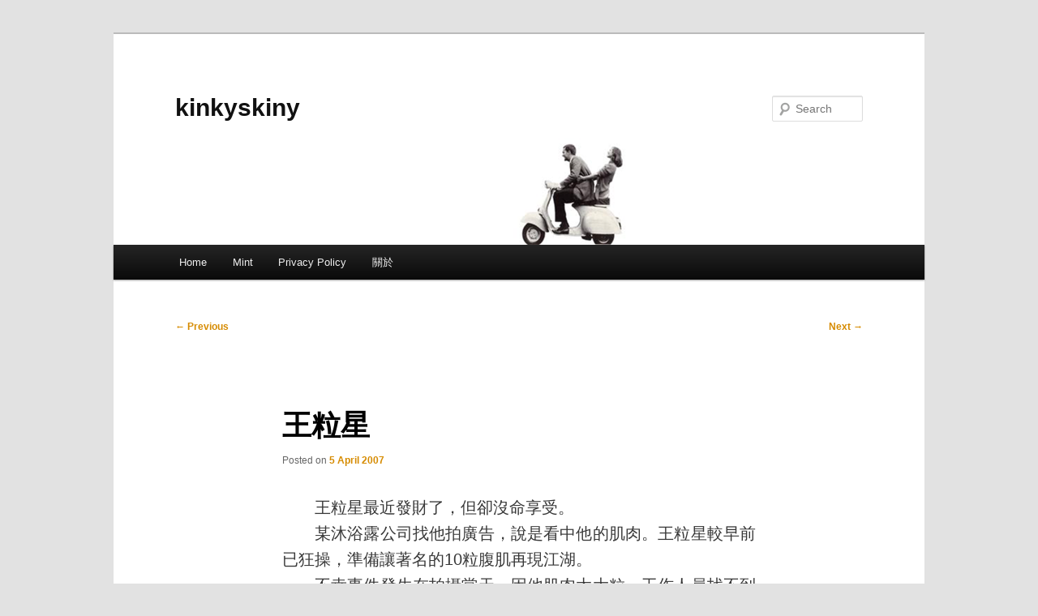

--- FILE ---
content_type: text/html; charset=UTF-8
request_url: https://junkiewonderland.com/article/399
body_size: 11552
content:
<!DOCTYPE html>
<html lang="en-US">
<head>
<meta charset="UTF-8" />
<meta name="viewport" content="width=device-width, initial-scale=1.0" />
<title>
王粒星 | kinkyskiny	</title>
<link rel="profile" href="https://gmpg.org/xfn/11" />
<link rel="stylesheet" type="text/css" media="all" href="https://junkiewonderland.com/wp-content/themes/twentyeleven-child/style.css?ver=20251202" />
<link rel="pingback" href="https://junkiewonderland.com/xmlrpc.php">
<meta name='robots' content='max-image-preview:large' />
<link rel="alternate" type="application/rss+xml" title="kinkyskiny &raquo; Feed" href="https://junkiewonderland.com/feed" />
<link rel="alternate" type="application/rss+xml" title="kinkyskiny &raquo; Comments Feed" href="https://junkiewonderland.com/comments/feed" />
<link rel="alternate" type="application/rss+xml" title="kinkyskiny &raquo; 王粒星 Comments Feed" href="https://junkiewonderland.com/article/399/feed" />
<script type="text/javascript">
/* <![CDATA[ */
window._wpemojiSettings = {"baseUrl":"https:\/\/s.w.org\/images\/core\/emoji\/15.0.3\/72x72\/","ext":".png","svgUrl":"https:\/\/s.w.org\/images\/core\/emoji\/15.0.3\/svg\/","svgExt":".svg","source":{"wpemoji":"https:\/\/junkiewonderland.com\/wp-includes\/js\/wp-emoji.js?ver=6.5.7","twemoji":"https:\/\/junkiewonderland.com\/wp-includes\/js\/twemoji.js?ver=6.5.7"}};
/**
 * @output wp-includes/js/wp-emoji-loader.js
 */

/**
 * Emoji Settings as exported in PHP via _print_emoji_detection_script().
 * @typedef WPEmojiSettings
 * @type {object}
 * @property {?object} source
 * @property {?string} source.concatemoji
 * @property {?string} source.twemoji
 * @property {?string} source.wpemoji
 * @property {?boolean} DOMReady
 * @property {?Function} readyCallback
 */

/**
 * Support tests.
 * @typedef SupportTests
 * @type {object}
 * @property {?boolean} flag
 * @property {?boolean} emoji
 */

/**
 * IIFE to detect emoji support and load Twemoji if needed.
 *
 * @param {Window} window
 * @param {Document} document
 * @param {WPEmojiSettings} settings
 */
( function wpEmojiLoader( window, document, settings ) {
	if ( typeof Promise === 'undefined' ) {
		return;
	}

	var sessionStorageKey = 'wpEmojiSettingsSupports';
	var tests = [ 'flag', 'emoji' ];

	/**
	 * Checks whether the browser supports offloading to a Worker.
	 *
	 * @since 6.3.0
	 *
	 * @private
	 *
	 * @returns {boolean}
	 */
	function supportsWorkerOffloading() {
		return (
			typeof Worker !== 'undefined' &&
			typeof OffscreenCanvas !== 'undefined' &&
			typeof URL !== 'undefined' &&
			URL.createObjectURL &&
			typeof Blob !== 'undefined'
		);
	}

	/**
	 * @typedef SessionSupportTests
	 * @type {object}
	 * @property {number} timestamp
	 * @property {SupportTests} supportTests
	 */

	/**
	 * Get support tests from session.
	 *
	 * @since 6.3.0
	 *
	 * @private
	 *
	 * @returns {?SupportTests} Support tests, or null if not set or older than 1 week.
	 */
	function getSessionSupportTests() {
		try {
			/** @type {SessionSupportTests} */
			var item = JSON.parse(
				sessionStorage.getItem( sessionStorageKey )
			);
			if (
				typeof item === 'object' &&
				typeof item.timestamp === 'number' &&
				new Date().valueOf() < item.timestamp + 604800 && // Note: Number is a week in seconds.
				typeof item.supportTests === 'object'
			) {
				return item.supportTests;
			}
		} catch ( e ) {}
		return null;
	}

	/**
	 * Persist the supports in session storage.
	 *
	 * @since 6.3.0
	 *
	 * @private
	 *
	 * @param {SupportTests} supportTests Support tests.
	 */
	function setSessionSupportTests( supportTests ) {
		try {
			/** @type {SessionSupportTests} */
			var item = {
				supportTests: supportTests,
				timestamp: new Date().valueOf()
			};

			sessionStorage.setItem(
				sessionStorageKey,
				JSON.stringify( item )
			);
		} catch ( e ) {}
	}

	/**
	 * Checks if two sets of Emoji characters render the same visually.
	 *
	 * This function may be serialized to run in a Worker. Therefore, it cannot refer to variables from the containing
	 * scope. Everything must be passed by parameters.
	 *
	 * @since 4.9.0
	 *
	 * @private
	 *
	 * @param {CanvasRenderingContext2D} context 2D Context.
	 * @param {string} set1 Set of Emoji to test.
	 * @param {string} set2 Set of Emoji to test.
	 *
	 * @return {boolean} True if the two sets render the same.
	 */
	function emojiSetsRenderIdentically( context, set1, set2 ) {
		// Cleanup from previous test.
		context.clearRect( 0, 0, context.canvas.width, context.canvas.height );
		context.fillText( set1, 0, 0 );
		var rendered1 = new Uint32Array(
			context.getImageData(
				0,
				0,
				context.canvas.width,
				context.canvas.height
			).data
		);

		// Cleanup from previous test.
		context.clearRect( 0, 0, context.canvas.width, context.canvas.height );
		context.fillText( set2, 0, 0 );
		var rendered2 = new Uint32Array(
			context.getImageData(
				0,
				0,
				context.canvas.width,
				context.canvas.height
			).data
		);

		return rendered1.every( function ( rendered2Data, index ) {
			return rendered2Data === rendered2[ index ];
		} );
	}

	/**
	 * Determines if the browser properly renders Emoji that Twemoji can supplement.
	 *
	 * This function may be serialized to run in a Worker. Therefore, it cannot refer to variables from the containing
	 * scope. Everything must be passed by parameters.
	 *
	 * @since 4.2.0
	 *
	 * @private
	 *
	 * @param {CanvasRenderingContext2D} context 2D Context.
	 * @param {string} type Whether to test for support of "flag" or "emoji".
	 * @param {Function} emojiSetsRenderIdentically Reference to emojiSetsRenderIdentically function, needed due to minification.
	 *
	 * @return {boolean} True if the browser can render emoji, false if it cannot.
	 */
	function browserSupportsEmoji( context, type, emojiSetsRenderIdentically ) {
		var isIdentical;

		switch ( type ) {
			case 'flag':
				/*
				 * Test for Transgender flag compatibility. Added in Unicode 13.
				 *
				 * To test for support, we try to render it, and compare the rendering to how it would look if
				 * the browser doesn't render it correctly (white flag emoji + transgender symbol).
				 */
				isIdentical = emojiSetsRenderIdentically(
					context,
					'\uD83C\uDFF3\uFE0F\u200D\u26A7\uFE0F', // as a zero-width joiner sequence
					'\uD83C\uDFF3\uFE0F\u200B\u26A7\uFE0F' // separated by a zero-width space
				);

				if ( isIdentical ) {
					return false;
				}

				/*
				 * Test for UN flag compatibility. This is the least supported of the letter locale flags,
				 * so gives us an easy test for full support.
				 *
				 * To test for support, we try to render it, and compare the rendering to how it would look if
				 * the browser doesn't render it correctly ([U] + [N]).
				 */
				isIdentical = emojiSetsRenderIdentically(
					context,
					'\uD83C\uDDFA\uD83C\uDDF3', // as the sequence of two code points
					'\uD83C\uDDFA\u200B\uD83C\uDDF3' // as the two code points separated by a zero-width space
				);

				if ( isIdentical ) {
					return false;
				}

				/*
				 * Test for English flag compatibility. England is a country in the United Kingdom, it
				 * does not have a two letter locale code but rather a five letter sub-division code.
				 *
				 * To test for support, we try to render it, and compare the rendering to how it would look if
				 * the browser doesn't render it correctly (black flag emoji + [G] + [B] + [E] + [N] + [G]).
				 */
				isIdentical = emojiSetsRenderIdentically(
					context,
					// as the flag sequence
					'\uD83C\uDFF4\uDB40\uDC67\uDB40\uDC62\uDB40\uDC65\uDB40\uDC6E\uDB40\uDC67\uDB40\uDC7F',
					// with each code point separated by a zero-width space
					'\uD83C\uDFF4\u200B\uDB40\uDC67\u200B\uDB40\uDC62\u200B\uDB40\uDC65\u200B\uDB40\uDC6E\u200B\uDB40\uDC67\u200B\uDB40\uDC7F'
				);

				return ! isIdentical;
			case 'emoji':
				/*
				 * Four and twenty blackbirds baked in a pie.
				 *
				 * To test for Emoji 15.0 support, try to render a new emoji: Blackbird.
				 *
				 * The Blackbird is a ZWJ sequence combining 🐦 Bird and ⬛ large black square.,
				 *
				 * 0x1F426 (\uD83D\uDC26) == Bird
				 * 0x200D == Zero-Width Joiner (ZWJ) that links the code points for the new emoji or
				 * 0x200B == Zero-Width Space (ZWS) that is rendered for clients not supporting the new emoji.
				 * 0x2B1B == Large Black Square
				 *
				 * When updating this test for future Emoji releases, ensure that individual emoji that make up the
				 * sequence come from older emoji standards.
				 */
				isIdentical = emojiSetsRenderIdentically(
					context,
					'\uD83D\uDC26\u200D\u2B1B', // as the zero-width joiner sequence
					'\uD83D\uDC26\u200B\u2B1B' // separated by a zero-width space
				);

				return ! isIdentical;
		}

		return false;
	}

	/**
	 * Checks emoji support tests.
	 *
	 * This function may be serialized to run in a Worker. Therefore, it cannot refer to variables from the containing
	 * scope. Everything must be passed by parameters.
	 *
	 * @since 6.3.0
	 *
	 * @private
	 *
	 * @param {string[]} tests Tests.
	 * @param {Function} browserSupportsEmoji Reference to browserSupportsEmoji function, needed due to minification.
	 * @param {Function} emojiSetsRenderIdentically Reference to emojiSetsRenderIdentically function, needed due to minification.
	 *
	 * @return {SupportTests} Support tests.
	 */
	function testEmojiSupports( tests, browserSupportsEmoji, emojiSetsRenderIdentically ) {
		var canvas;
		if (
			typeof WorkerGlobalScope !== 'undefined' &&
			self instanceof WorkerGlobalScope
		) {
			canvas = new OffscreenCanvas( 300, 150 ); // Dimensions are default for HTMLCanvasElement.
		} else {
			canvas = document.createElement( 'canvas' );
		}

		var context = canvas.getContext( '2d', { willReadFrequently: true } );

		/*
		 * Chrome on OS X added native emoji rendering in M41. Unfortunately,
		 * it doesn't work when the font is bolder than 500 weight. So, we
		 * check for bold rendering support to avoid invisible emoji in Chrome.
		 */
		context.textBaseline = 'top';
		context.font = '600 32px Arial';

		var supports = {};
		tests.forEach( function ( test ) {
			supports[ test ] = browserSupportsEmoji( context, test, emojiSetsRenderIdentically );
		} );
		return supports;
	}

	/**
	 * Adds a script to the head of the document.
	 *
	 * @ignore
	 *
	 * @since 4.2.0
	 *
	 * @param {string} src The url where the script is located.
	 *
	 * @return {void}
	 */
	function addScript( src ) {
		var script = document.createElement( 'script' );
		script.src = src;
		script.defer = true;
		document.head.appendChild( script );
	}

	settings.supports = {
		everything: true,
		everythingExceptFlag: true
	};

	// Create a promise for DOMContentLoaded since the worker logic may finish after the event has fired.
	var domReadyPromise = new Promise( function ( resolve ) {
		document.addEventListener( 'DOMContentLoaded', resolve, {
			once: true
		} );
	} );

	// Obtain the emoji support from the browser, asynchronously when possible.
	new Promise( function ( resolve ) {
		var supportTests = getSessionSupportTests();
		if ( supportTests ) {
			resolve( supportTests );
			return;
		}

		if ( supportsWorkerOffloading() ) {
			try {
				// Note that the functions are being passed as arguments due to minification.
				var workerScript =
					'postMessage(' +
					testEmojiSupports.toString() +
					'(' +
					[
						JSON.stringify( tests ),
						browserSupportsEmoji.toString(),
						emojiSetsRenderIdentically.toString()
					].join( ',' ) +
					'));';
				var blob = new Blob( [ workerScript ], {
					type: 'text/javascript'
				} );
				var worker = new Worker( URL.createObjectURL( blob ), { name: 'wpTestEmojiSupports' } );
				worker.onmessage = function ( event ) {
					supportTests = event.data;
					setSessionSupportTests( supportTests );
					worker.terminate();
					resolve( supportTests );
				};
				return;
			} catch ( e ) {}
		}

		supportTests = testEmojiSupports( tests, browserSupportsEmoji, emojiSetsRenderIdentically );
		setSessionSupportTests( supportTests );
		resolve( supportTests );
	} )
		// Once the browser emoji support has been obtained from the session, finalize the settings.
		.then( function ( supportTests ) {
			/*
			 * Tests the browser support for flag emojis and other emojis, and adjusts the
			 * support settings accordingly.
			 */
			for ( var test in supportTests ) {
				settings.supports[ test ] = supportTests[ test ];

				settings.supports.everything =
					settings.supports.everything && settings.supports[ test ];

				if ( 'flag' !== test ) {
					settings.supports.everythingExceptFlag =
						settings.supports.everythingExceptFlag &&
						settings.supports[ test ];
				}
			}

			settings.supports.everythingExceptFlag =
				settings.supports.everythingExceptFlag &&
				! settings.supports.flag;

			// Sets DOMReady to false and assigns a ready function to settings.
			settings.DOMReady = false;
			settings.readyCallback = function () {
				settings.DOMReady = true;
			};
		} )
		.then( function () {
			return domReadyPromise;
		} )
		.then( function () {
			// When the browser can not render everything we need to load a polyfill.
			if ( ! settings.supports.everything ) {
				settings.readyCallback();

				var src = settings.source || {};

				if ( src.concatemoji ) {
					addScript( src.concatemoji );
				} else if ( src.wpemoji && src.twemoji ) {
					addScript( src.twemoji );
					addScript( src.wpemoji );
				}
			}
		} );
} )( window, document, window._wpemojiSettings );

/* ]]> */
</script>
<style id='wp-emoji-styles-inline-css' type='text/css'>

	img.wp-smiley, img.emoji {
		display: inline !important;
		border: none !important;
		box-shadow: none !important;
		height: 1em !important;
		width: 1em !important;
		margin: 0 0.07em !important;
		vertical-align: -0.1em !important;
		background: none !important;
		padding: 0 !important;
	}
</style>
<link rel='stylesheet' id='wp-block-library-css' href='https://junkiewonderland.com/wp-includes/css/dist/block-library/style.css?ver=6.5.7' type='text/css' media='all' />
<style id='wp-block-library-theme-inline-css' type='text/css'>
.wp-block-audio figcaption{
  color:#555;
  font-size:13px;
  text-align:center;
}
.is-dark-theme .wp-block-audio figcaption{
  color:#ffffffa6;
}

.wp-block-audio{
  margin:0 0 1em;
}

.wp-block-code{
  border:1px solid #ccc;
  border-radius:4px;
  font-family:Menlo,Consolas,monaco,monospace;
  padding:.8em 1em;
}

.wp-block-embed figcaption{
  color:#555;
  font-size:13px;
  text-align:center;
}
.is-dark-theme .wp-block-embed figcaption{
  color:#ffffffa6;
}

.wp-block-embed{
  margin:0 0 1em;
}

.blocks-gallery-caption{
  color:#555;
  font-size:13px;
  text-align:center;
}
.is-dark-theme .blocks-gallery-caption{
  color:#ffffffa6;
}

.wp-block-image figcaption{
  color:#555;
  font-size:13px;
  text-align:center;
}
.is-dark-theme .wp-block-image figcaption{
  color:#ffffffa6;
}

.wp-block-image{
  margin:0 0 1em;
}

.wp-block-pullquote{
  border-bottom:4px solid;
  border-top:4px solid;
  color:currentColor;
  margin-bottom:1.75em;
}
.wp-block-pullquote cite,.wp-block-pullquote footer,.wp-block-pullquote__citation{
  color:currentColor;
  font-size:.8125em;
  font-style:normal;
  text-transform:uppercase;
}

.wp-block-quote{
  border-left:.25em solid;
  margin:0 0 1.75em;
  padding-left:1em;
}
.wp-block-quote cite,.wp-block-quote footer{
  color:currentColor;
  font-size:.8125em;
  font-style:normal;
  position:relative;
}
.wp-block-quote.has-text-align-right{
  border-left:none;
  border-right:.25em solid;
  padding-left:0;
  padding-right:1em;
}
.wp-block-quote.has-text-align-center{
  border:none;
  padding-left:0;
}
.wp-block-quote.is-large,.wp-block-quote.is-style-large,.wp-block-quote.is-style-plain{
  border:none;
}

.wp-block-search .wp-block-search__label{
  font-weight:700;
}

.wp-block-search__button{
  border:1px solid #ccc;
  padding:.375em .625em;
}

:where(.wp-block-group.has-background){
  padding:1.25em 2.375em;
}

.wp-block-separator.has-css-opacity{
  opacity:.4;
}

.wp-block-separator{
  border:none;
  border-bottom:2px solid;
  margin-left:auto;
  margin-right:auto;
}
.wp-block-separator.has-alpha-channel-opacity{
  opacity:1;
}
.wp-block-separator:not(.is-style-wide):not(.is-style-dots){
  width:100px;
}
.wp-block-separator.has-background:not(.is-style-dots){
  border-bottom:none;
  height:1px;
}
.wp-block-separator.has-background:not(.is-style-wide):not(.is-style-dots){
  height:2px;
}

.wp-block-table{
  margin:0 0 1em;
}
.wp-block-table td,.wp-block-table th{
  word-break:normal;
}
.wp-block-table figcaption{
  color:#555;
  font-size:13px;
  text-align:center;
}
.is-dark-theme .wp-block-table figcaption{
  color:#ffffffa6;
}

.wp-block-video figcaption{
  color:#555;
  font-size:13px;
  text-align:center;
}
.is-dark-theme .wp-block-video figcaption{
  color:#ffffffa6;
}

.wp-block-video{
  margin:0 0 1em;
}

.wp-block-template-part.has-background{
  margin-bottom:0;
  margin-top:0;
  padding:1.25em 2.375em;
}
</style>
<style id='classic-theme-styles-inline-css' type='text/css'>
/**
 * These rules are needed for backwards compatibility.
 * They should match the button element rules in the base theme.json file.
 */
.wp-block-button__link {
	color: #ffffff;
	background-color: #32373c;
	border-radius: 9999px; /* 100% causes an oval, but any explicit but really high value retains the pill shape. */

	/* This needs a low specificity so it won't override the rules from the button element if defined in theme.json. */
	box-shadow: none;
	text-decoration: none;

	/* The extra 2px are added to size solids the same as the outline versions.*/
	padding: calc(0.667em + 2px) calc(1.333em + 2px);

	font-size: 1.125em;
}

.wp-block-file__button {
	background: #32373c;
	color: #ffffff;
	text-decoration: none;
}

</style>
<style id='global-styles-inline-css' type='text/css'>
body{--wp--preset--color--black: #000;--wp--preset--color--cyan-bluish-gray: #abb8c3;--wp--preset--color--white: #fff;--wp--preset--color--pale-pink: #f78da7;--wp--preset--color--vivid-red: #cf2e2e;--wp--preset--color--luminous-vivid-orange: #ff6900;--wp--preset--color--luminous-vivid-amber: #fcb900;--wp--preset--color--light-green-cyan: #7bdcb5;--wp--preset--color--vivid-green-cyan: #00d084;--wp--preset--color--pale-cyan-blue: #8ed1fc;--wp--preset--color--vivid-cyan-blue: #0693e3;--wp--preset--color--vivid-purple: #9b51e0;--wp--preset--color--blue: #1982d1;--wp--preset--color--dark-gray: #373737;--wp--preset--color--medium-gray: #666;--wp--preset--color--light-gray: #e2e2e2;--wp--preset--gradient--vivid-cyan-blue-to-vivid-purple: linear-gradient(135deg,rgba(6,147,227,1) 0%,rgb(155,81,224) 100%);--wp--preset--gradient--light-green-cyan-to-vivid-green-cyan: linear-gradient(135deg,rgb(122,220,180) 0%,rgb(0,208,130) 100%);--wp--preset--gradient--luminous-vivid-amber-to-luminous-vivid-orange: linear-gradient(135deg,rgba(252,185,0,1) 0%,rgba(255,105,0,1) 100%);--wp--preset--gradient--luminous-vivid-orange-to-vivid-red: linear-gradient(135deg,rgba(255,105,0,1) 0%,rgb(207,46,46) 100%);--wp--preset--gradient--very-light-gray-to-cyan-bluish-gray: linear-gradient(135deg,rgb(238,238,238) 0%,rgb(169,184,195) 100%);--wp--preset--gradient--cool-to-warm-spectrum: linear-gradient(135deg,rgb(74,234,220) 0%,rgb(151,120,209) 20%,rgb(207,42,186) 40%,rgb(238,44,130) 60%,rgb(251,105,98) 80%,rgb(254,248,76) 100%);--wp--preset--gradient--blush-light-purple: linear-gradient(135deg,rgb(255,206,236) 0%,rgb(152,150,240) 100%);--wp--preset--gradient--blush-bordeaux: linear-gradient(135deg,rgb(254,205,165) 0%,rgb(254,45,45) 50%,rgb(107,0,62) 100%);--wp--preset--gradient--luminous-dusk: linear-gradient(135deg,rgb(255,203,112) 0%,rgb(199,81,192) 50%,rgb(65,88,208) 100%);--wp--preset--gradient--pale-ocean: linear-gradient(135deg,rgb(255,245,203) 0%,rgb(182,227,212) 50%,rgb(51,167,181) 100%);--wp--preset--gradient--electric-grass: linear-gradient(135deg,rgb(202,248,128) 0%,rgb(113,206,126) 100%);--wp--preset--gradient--midnight: linear-gradient(135deg,rgb(2,3,129) 0%,rgb(40,116,252) 100%);--wp--preset--font-size--small: 13px;--wp--preset--font-size--medium: 20px;--wp--preset--font-size--large: 36px;--wp--preset--font-size--x-large: 42px;--wp--preset--spacing--20: 0.44rem;--wp--preset--spacing--30: 0.67rem;--wp--preset--spacing--40: 1rem;--wp--preset--spacing--50: 1.5rem;--wp--preset--spacing--60: 2.25rem;--wp--preset--spacing--70: 3.38rem;--wp--preset--spacing--80: 5.06rem;--wp--preset--shadow--natural: 6px 6px 9px rgba(0, 0, 0, 0.2);--wp--preset--shadow--deep: 12px 12px 50px rgba(0, 0, 0, 0.4);--wp--preset--shadow--sharp: 6px 6px 0px rgba(0, 0, 0, 0.2);--wp--preset--shadow--outlined: 6px 6px 0px -3px rgba(255, 255, 255, 1), 6px 6px rgba(0, 0, 0, 1);--wp--preset--shadow--crisp: 6px 6px 0px rgba(0, 0, 0, 1);}:where(.is-layout-flex){gap: 0.5em;}:where(.is-layout-grid){gap: 0.5em;}body .is-layout-flex{display: flex;}body .is-layout-flex{flex-wrap: wrap;align-items: center;}body .is-layout-flex > *{margin: 0;}body .is-layout-grid{display: grid;}body .is-layout-grid > *{margin: 0;}:where(.wp-block-columns.is-layout-flex){gap: 2em;}:where(.wp-block-columns.is-layout-grid){gap: 2em;}:where(.wp-block-post-template.is-layout-flex){gap: 1.25em;}:where(.wp-block-post-template.is-layout-grid){gap: 1.25em;}.has-black-color{color: var(--wp--preset--color--black) !important;}.has-cyan-bluish-gray-color{color: var(--wp--preset--color--cyan-bluish-gray) !important;}.has-white-color{color: var(--wp--preset--color--white) !important;}.has-pale-pink-color{color: var(--wp--preset--color--pale-pink) !important;}.has-vivid-red-color{color: var(--wp--preset--color--vivid-red) !important;}.has-luminous-vivid-orange-color{color: var(--wp--preset--color--luminous-vivid-orange) !important;}.has-luminous-vivid-amber-color{color: var(--wp--preset--color--luminous-vivid-amber) !important;}.has-light-green-cyan-color{color: var(--wp--preset--color--light-green-cyan) !important;}.has-vivid-green-cyan-color{color: var(--wp--preset--color--vivid-green-cyan) !important;}.has-pale-cyan-blue-color{color: var(--wp--preset--color--pale-cyan-blue) !important;}.has-vivid-cyan-blue-color{color: var(--wp--preset--color--vivid-cyan-blue) !important;}.has-vivid-purple-color{color: var(--wp--preset--color--vivid-purple) !important;}.has-black-background-color{background-color: var(--wp--preset--color--black) !important;}.has-cyan-bluish-gray-background-color{background-color: var(--wp--preset--color--cyan-bluish-gray) !important;}.has-white-background-color{background-color: var(--wp--preset--color--white) !important;}.has-pale-pink-background-color{background-color: var(--wp--preset--color--pale-pink) !important;}.has-vivid-red-background-color{background-color: var(--wp--preset--color--vivid-red) !important;}.has-luminous-vivid-orange-background-color{background-color: var(--wp--preset--color--luminous-vivid-orange) !important;}.has-luminous-vivid-amber-background-color{background-color: var(--wp--preset--color--luminous-vivid-amber) !important;}.has-light-green-cyan-background-color{background-color: var(--wp--preset--color--light-green-cyan) !important;}.has-vivid-green-cyan-background-color{background-color: var(--wp--preset--color--vivid-green-cyan) !important;}.has-pale-cyan-blue-background-color{background-color: var(--wp--preset--color--pale-cyan-blue) !important;}.has-vivid-cyan-blue-background-color{background-color: var(--wp--preset--color--vivid-cyan-blue) !important;}.has-vivid-purple-background-color{background-color: var(--wp--preset--color--vivid-purple) !important;}.has-black-border-color{border-color: var(--wp--preset--color--black) !important;}.has-cyan-bluish-gray-border-color{border-color: var(--wp--preset--color--cyan-bluish-gray) !important;}.has-white-border-color{border-color: var(--wp--preset--color--white) !important;}.has-pale-pink-border-color{border-color: var(--wp--preset--color--pale-pink) !important;}.has-vivid-red-border-color{border-color: var(--wp--preset--color--vivid-red) !important;}.has-luminous-vivid-orange-border-color{border-color: var(--wp--preset--color--luminous-vivid-orange) !important;}.has-luminous-vivid-amber-border-color{border-color: var(--wp--preset--color--luminous-vivid-amber) !important;}.has-light-green-cyan-border-color{border-color: var(--wp--preset--color--light-green-cyan) !important;}.has-vivid-green-cyan-border-color{border-color: var(--wp--preset--color--vivid-green-cyan) !important;}.has-pale-cyan-blue-border-color{border-color: var(--wp--preset--color--pale-cyan-blue) !important;}.has-vivid-cyan-blue-border-color{border-color: var(--wp--preset--color--vivid-cyan-blue) !important;}.has-vivid-purple-border-color{border-color: var(--wp--preset--color--vivid-purple) !important;}.has-vivid-cyan-blue-to-vivid-purple-gradient-background{background: var(--wp--preset--gradient--vivid-cyan-blue-to-vivid-purple) !important;}.has-light-green-cyan-to-vivid-green-cyan-gradient-background{background: var(--wp--preset--gradient--light-green-cyan-to-vivid-green-cyan) !important;}.has-luminous-vivid-amber-to-luminous-vivid-orange-gradient-background{background: var(--wp--preset--gradient--luminous-vivid-amber-to-luminous-vivid-orange) !important;}.has-luminous-vivid-orange-to-vivid-red-gradient-background{background: var(--wp--preset--gradient--luminous-vivid-orange-to-vivid-red) !important;}.has-very-light-gray-to-cyan-bluish-gray-gradient-background{background: var(--wp--preset--gradient--very-light-gray-to-cyan-bluish-gray) !important;}.has-cool-to-warm-spectrum-gradient-background{background: var(--wp--preset--gradient--cool-to-warm-spectrum) !important;}.has-blush-light-purple-gradient-background{background: var(--wp--preset--gradient--blush-light-purple) !important;}.has-blush-bordeaux-gradient-background{background: var(--wp--preset--gradient--blush-bordeaux) !important;}.has-luminous-dusk-gradient-background{background: var(--wp--preset--gradient--luminous-dusk) !important;}.has-pale-ocean-gradient-background{background: var(--wp--preset--gradient--pale-ocean) !important;}.has-electric-grass-gradient-background{background: var(--wp--preset--gradient--electric-grass) !important;}.has-midnight-gradient-background{background: var(--wp--preset--gradient--midnight) !important;}.has-small-font-size{font-size: var(--wp--preset--font-size--small) !important;}.has-medium-font-size{font-size: var(--wp--preset--font-size--medium) !important;}.has-large-font-size{font-size: var(--wp--preset--font-size--large) !important;}.has-x-large-font-size{font-size: var(--wp--preset--font-size--x-large) !important;}
.wp-block-navigation a:where(:not(.wp-element-button)){color: inherit;}
:where(.wp-block-post-template.is-layout-flex){gap: 1.25em;}:where(.wp-block-post-template.is-layout-grid){gap: 1.25em;}
:where(.wp-block-columns.is-layout-flex){gap: 2em;}:where(.wp-block-columns.is-layout-grid){gap: 2em;}
.wp-block-pullquote{font-size: 1.5em;line-height: 1.6;}
</style>
<link rel='stylesheet' id='parent-css-css' href='https://junkiewonderland.com/wp-content/themes/twentyeleven/style.css?ver=6.5.7' type='text/css' media='all' />
<link rel='stylesheet' id='child-css-css' href='https://junkiewonderland.com/wp-content/themes/twentyeleven-child/style.css?ver=6.5.7' type='text/css' media='all' />
<link rel='stylesheet' id='twentyeleven-block-style-css' href='https://junkiewonderland.com/wp-content/themes/twentyeleven/blocks.css?ver=20240703' type='text/css' media='all' />
<script type="text/javascript" src="https://junkiewonderland.com/wp-includes/js/jquery/jquery.js?ver=3.7.1" id="jquery-core-js"></script>
<script type="text/javascript" src="https://junkiewonderland.com/wp-includes/js/jquery/jquery-migrate.js?ver=3.4.1" id="jquery-migrate-js"></script>
<link rel="https://api.w.org/" href="https://junkiewonderland.com/wp-json/" /><link rel="alternate" type="application/json" href="https://junkiewonderland.com/wp-json/wp/v2/posts/399" /><link rel="EditURI" type="application/rsd+xml" title="RSD" href="https://junkiewonderland.com/xmlrpc.php?rsd" />
<meta name="generator" content="WordPress 6.5.7" />
<link rel="canonical" href="https://junkiewonderland.com/article/399" />
<link rel='shortlink' href='https://junkiewonderland.com/?p=399' />
<link rel="alternate" type="application/json+oembed" href="https://junkiewonderland.com/wp-json/oembed/1.0/embed?url=https%3A%2F%2Fjunkiewonderland.com%2Farticle%2F399" />
<link rel="alternate" type="text/xml+oembed" href="https://junkiewonderland.com/wp-json/oembed/1.0/embed?url=https%3A%2F%2Fjunkiewonderland.com%2Farticle%2F399&#038;format=xml" />
	<style>
		/* Link color */
		a,
		#site-title a:focus,
		#site-title a:hover,
		#site-title a:active,
		.entry-title a:hover,
		.entry-title a:focus,
		.entry-title a:active,
		.widget_twentyeleven_ephemera .comments-link a:hover,
		section.recent-posts .other-recent-posts a[rel="bookmark"]:hover,
		section.recent-posts .other-recent-posts .comments-link a:hover,
		.format-image footer.entry-meta a:hover,
		#site-generator a:hover {
			color: #d68b00;
		}
		section.recent-posts .other-recent-posts .comments-link a:hover {
			border-color: #d68b00;
		}
		article.feature-image.small .entry-summary p a:hover,
		.entry-header .comments-link a:hover,
		.entry-header .comments-link a:focus,
		.entry-header .comments-link a:active,
		.feature-slider a.active {
			background-color: #d68b00;
		}
	</style>
	<link rel="icon" href="https://junkiewonderland.com/wp-content/uploads/2016/02/cropped-junkiewonderland_site_icon-32x32.png" sizes="32x32" />
<link rel="icon" href="https://junkiewonderland.com/wp-content/uploads/2016/02/cropped-junkiewonderland_site_icon-192x192.png" sizes="192x192" />
<link rel="apple-touch-icon" href="https://junkiewonderland.com/wp-content/uploads/2016/02/cropped-junkiewonderland_site_icon-180x180.png" />
<meta name="msapplication-TileImage" content="https://junkiewonderland.com/wp-content/uploads/2016/02/cropped-junkiewonderland_site_icon-270x270.png" />
		<style type="text/css" id="wp-custom-css">
			:root {
    --font-default: clamp(18px, 1.8vw, 20px);
    --font-s: 0.87rem;
    --font-l: 1.4rem;
    --font-line-height: 1.24;
    --font-line-height-body: 1.64;
    --font-accent-weight: 700;

    --spacing-s: 0.2rem;
    --spacing-m: 1rem;
    --spacing-l: 2rem;
    --spacing-xl: 4rem;
    --spacing-max-width: 35rem;
}

body {
  -moz-osx-font-smoothing: grayscale;
  -webkit-font-smoothing: antialiased;
  font-size: 18px;
  font-size: var(--font-default);
  line-height: var(--font-line-height-body);
  font-feature-settings: "kern", "liga";
  margin: 0 auto;
  max-width: 1400px;
}

.entry-content {
	margin-bottom: 1.625em;
}
.entry-content p {
  margin: 0;
  text-indent: 2em;
  text-align: justify;	
}

.entry-content .wp-block-separator {
  background-color: #fff;
	border: 0 none;
}		</style>
		</head>

<body class="post-template-default single single-post postid-399 single-format-standard wp-embed-responsive single-author singular two-column right-sidebar">
<div class="skip-link"><a class="assistive-text" href="#content">Skip to primary content</a></div><div id="page" class="hfeed">
	<header id="branding">
			<hgroup>
									<h1 id="site-title"><span><a href="https://junkiewonderland.com/" rel="home" >kinkyskiny</a></span></h1>
								</hgroup>

						<a href="https://junkiewonderland.com/" rel="home" >
				<img src="https://junkiewonderland.com/wp-content/uploads/2017/09/kinky-header1.png" width="1000" height="150" alt="kinkyskiny" srcset="https://junkiewonderland.com/wp-content/uploads/2017/09/kinky-header1.png 1000w, https://junkiewonderland.com/wp-content/uploads/2017/09/kinky-header1-300x45.png 300w, https://junkiewonderland.com/wp-content/uploads/2017/09/kinky-header1-768x115.png 768w, https://junkiewonderland.com/wp-content/uploads/2017/09/kinky-header1-500x75.png 500w" sizes="(max-width: 1000px) 100vw, 1000px" decoding="async" fetchpriority="high" />			</a>
			
									<form method="get" id="searchform" action="https://junkiewonderland.com/">
		<label for="s" class="assistive-text">Search</label>
		<input type="text" class="field" name="s" id="s" placeholder="Search" />
		<input type="submit" class="submit" name="submit" id="searchsubmit" value="Search" />
	</form>
			
			<nav id="access">
				<h3 class="assistive-text">Main menu</h3>
				<div class="menu"><ul>
<li ><a href="https://junkiewonderland.com/">Home</a></li><li class="page_item page-item-1493"><a href="https://junkiewonderland.com/mint">Mint</a></li>
<li class="page_item page-item-1580"><a href="https://junkiewonderland.com/privacy-policy">Privacy Policy</a></li>
<li class="page_item page-item-1439"><a href="https://junkiewonderland.com/about">關於</a></li>
</ul></div>
			</nav><!-- #access -->
	</header><!-- #branding -->


	<div id="main">

		<div id="primary">
			<div id="content" role="main">

				
					<nav id="nav-single">
						<h3 class="assistive-text">Post navigation</h3>
						<span class="nav-previous"><a href="https://junkiewonderland.com/article/398" rel="prev"><span class="meta-nav">&larr;</span> Previous</a></span>
						<span class="nav-next"><a href="https://junkiewonderland.com/article/400" rel="next">Next <span class="meta-nav">&rarr;</span></a></span>
					</nav><!-- #nav-single -->

					
<article id="post-399" class="post-399 post type-post status-publish format-standard hentry category-fiction">
	<header class="entry-header">
		<h1 class="entry-title">王粒星</h1>

				<div class="entry-meta">
			<span class="sep">Posted on </span><a href="https://junkiewonderland.com/article/399" title="10:28 AM" rel="bookmark"><time class="entry-date" datetime="2007-04-05T10:28:00+08:00">5 April 2007</time></a><span class="by-author"> <span class="sep"> by </span> <span class="author vcard"><a class="url fn n" href="https://junkiewonderland.com/article/author/kinkyskiny" title="View all posts by kinkyskiny" rel="author">kinkyskiny</a></span></span>		</div><!-- .entry-meta -->
			</header><!-- .entry-header -->

	<div class="entry-content">
		
<p>王粒星最近發財了，但卻沒命享受。</p>
<p>某沐浴露公司找他拍廣告，說是看中他的肌肉。王粒星較早前已狂操，準備讓著名的10粒腹肌再現江湖。</p>
<p>不幸事件發生在拍攝當天。因他肌肉太大粒，工作人員找不到特大的浴缸，導演只好在海里拍他沐浴的鏡頭，還自以為手法創新。</p>
<p>王粒星只穿一件小到可怕的虎紋底褲，還好出場前已將陰毛一條條拔光。他發現拍這場 scene時女工作人員特別多，有些幫忙擠沐浴露，有些幫忙拿陽傘，有些幫忙拿毛巾等。</p>
<p>王粒星還揶揄她們：“要看就看，不過生眼針我可不負責！”接著就朝著眾女工作人員展示了著名的10粒腹肌，讓後跳下海。</p>
<p>突然發生了海嘯，王粒星想用狗爬式泳術自救但不果，肌肉幾大粒還是被浪捲走。</p>
<p>雖然王粒星小時不讀書導致頭腦簡單四肢發達，但臨沉進海時他突然文藝起來，想到林夕在王菲所唱的《約定》內所寫的歌詞：“就算你再闊胸膛，不敵天氣”。</p>
<p>還自以為領悟了個（箇）中道理。可悲！</p>
			</div><!-- .entry-content -->

	<footer class="entry-meta">
		This entry was posted in <a href="https://junkiewonderland.com/article/category/fiction" rel="category tag">fiction</a> by <a href="https://junkiewonderland.com/article/author/kinkyskiny">kinkyskiny</a>. Bookmark the <a href="https://junkiewonderland.com/article/399" title="Permalink to 王粒星" rel="bookmark">permalink</a>.
		
			</footer><!-- .entry-meta -->
</article><!-- #post-399 -->

						<div id="comments">
	
	
			<h2 id="comments-title">
			8 thoughts on &ldquo;<span>王粒星</span>&rdquo;		</h2>

		
		<ol class="commentlist">
					<li class="comment even thread-even depth-1" id="li-comment-1772">
		<article id="comment-1772" class="comment">
			<footer class="comment-meta">
				<div class="comment-author vcard">
					<img alt='' src='https://secure.gravatar.com/avatar/6c1f3d194b70e2682b612d85218c1582?s=68&#038;d=mm&#038;r=x' srcset='https://secure.gravatar.com/avatar/6c1f3d194b70e2682b612d85218c1582?s=136&#038;d=mm&#038;r=x 2x' class='avatar avatar-68 photo' height='68' width='68' decoding='async'/><span class="fn"><a href="http://tongkai.blogspot.com/" class="url" rel="ugc external nofollow">tongkai</a></span> on <a href="https://junkiewonderland.com/article/399#comment-1772"><time datetime="2007-04-05T11:04:32+08:00">5 April 2007 at 11:04 AM</time></a> <span class="says">said:</span>
										</div><!-- .comment-author .vcard -->

					
					
				</footer>

				<div class="comment-content"><p>箇中道理</p>
</div>

				<div class="reply">
									</div><!-- .reply -->
			</article><!-- #comment-## -->

				</li><!-- #comment-## -->
		<li class="comment odd alt thread-odd thread-alt depth-1" id="li-comment-1773">
		<article id="comment-1773" class="comment">
			<footer class="comment-meta">
				<div class="comment-author vcard">
					<img alt='' src='https://secure.gravatar.com/avatar/2771c7740779c6beb38843761341900e?s=68&#038;d=mm&#038;r=x' srcset='https://secure.gravatar.com/avatar/2771c7740779c6beb38843761341900e?s=136&#038;d=mm&#038;r=x 2x' class='avatar avatar-68 photo' height='68' width='68' decoding='async'/><span class="fn"><a href="http://angcheesiang.blogspot.com" class="url" rel="ugc external nofollow">阿祥</a></span> on <a href="https://junkiewonderland.com/article/399#comment-1773"><time datetime="2007-04-05T11:51:31+08:00">5 April 2007 at 11:51 AM</time></a> <span class="says">said:</span>
										</div><!-- .comment-author .vcard -->

					
					
				</footer>

				<div class="comment-content"><p>没有含沙射影吧？哈哈！！</p>
</div>

				<div class="reply">
									</div><!-- .reply -->
			</article><!-- #comment-## -->

				</li><!-- #comment-## -->
		<li class="comment even thread-even depth-1" id="li-comment-1774">
		<article id="comment-1774" class="comment">
			<footer class="comment-meta">
				<div class="comment-author vcard">
					<img alt='' src='https://secure.gravatar.com/avatar/90dd9664febb80e06a53eaa626f7a3d0?s=68&#038;d=mm&#038;r=x' srcset='https://secure.gravatar.com/avatar/90dd9664febb80e06a53eaa626f7a3d0?s=136&#038;d=mm&#038;r=x 2x' class='avatar avatar-68 photo' height='68' width='68' loading='lazy' decoding='async'/><span class="fn">kinkyskiny</span> on <a href="https://junkiewonderland.com/article/399#comment-1774"><time datetime="2007-04-05T22:40:43+08:00">5 April 2007 at 10:40 PM</time></a> <span class="says">said:</span>
										</div><!-- .comment-author .vcard -->

					
					
				</footer>

				<div class="comment-content"><p>tk:有人告訴我“個”也可以用。怎樣都好（無論如何），你是gao gao，就聽你的！</p>
<p>阿祥：當然有射人！</p>
</div>

				<div class="reply">
									</div><!-- .reply -->
			</article><!-- #comment-## -->

				</li><!-- #comment-## -->
		<li class="comment odd alt thread-odd thread-alt depth-1" id="li-comment-1775">
		<article id="comment-1775" class="comment">
			<footer class="comment-meta">
				<div class="comment-author vcard">
					<img alt='' src='https://secure.gravatar.com/avatar/f0bfa85eb4b1c1ef080fa7f3e1dba867?s=68&#038;d=mm&#038;r=x' srcset='https://secure.gravatar.com/avatar/f0bfa85eb4b1c1ef080fa7f3e1dba867?s=136&#038;d=mm&#038;r=x 2x' class='avatar avatar-68 photo' height='68' width='68' loading='lazy' decoding='async'/><span class="fn">愛肌病</span> on <a href="https://junkiewonderland.com/article/399#comment-1775"><time datetime="2007-04-05T22:46:04+08:00">5 April 2007 at 10:46 PM</time></a> <span class="says">said:</span>
										</div><!-- .comment-author .vcard -->

					
					
				</footer>

				<div class="comment-content"><p>原來如此</p>
</div>

				<div class="reply">
									</div><!-- .reply -->
			</article><!-- #comment-## -->

				</li><!-- #comment-## -->
		<li class="comment even thread-even depth-1" id="li-comment-1776">
		<article id="comment-1776" class="comment">
			<footer class="comment-meta">
				<div class="comment-author vcard">
					<img alt='' src='https://secure.gravatar.com/avatar/f0bfa85eb4b1c1ef080fa7f3e1dba867?s=68&#038;d=mm&#038;r=x' srcset='https://secure.gravatar.com/avatar/f0bfa85eb4b1c1ef080fa7f3e1dba867?s=136&#038;d=mm&#038;r=x 2x' class='avatar avatar-68 photo' height='68' width='68' loading='lazy' decoding='async'/><span class="fn">愛肌病</span> on <a href="https://junkiewonderland.com/article/399#comment-1776"><time datetime="2007-04-05T22:47:01+08:00">5 April 2007 at 10:47 PM</time></a> <span class="says">said:</span>
										</div><!-- .comment-author .vcard -->

					
					
				</footer>

				<div class="comment-content"><p><a href="http://www.libertytimes.com.tw/2007/new/apr/3/today-show2.htm" rel="nofollow ugc">http://www.libertytimes.com.tw/2007/new/apr/3/today-show2.htm</a></p>
</div>

				<div class="reply">
									</div><!-- .reply -->
			</article><!-- #comment-## -->

				</li><!-- #comment-## -->
		<li class="comment odd alt thread-odd thread-alt depth-1" id="li-comment-1777">
		<article id="comment-1777" class="comment">
			<footer class="comment-meta">
				<div class="comment-author vcard">
					<img alt='' src='https://secure.gravatar.com/avatar/6c1f3d194b70e2682b612d85218c1582?s=68&#038;d=mm&#038;r=x' srcset='https://secure.gravatar.com/avatar/6c1f3d194b70e2682b612d85218c1582?s=136&#038;d=mm&#038;r=x 2x' class='avatar avatar-68 photo' height='68' width='68' loading='lazy' decoding='async'/><span class="fn"><a href="http://tongkai.blogspot.com/" class="url" rel="ugc external nofollow">tongkai</a></span> on <a href="https://junkiewonderland.com/article/399#comment-1777"><time datetime="2007-04-07T05:32:02+08:00">7 April 2007 at 5:32 AM</time></a> <span class="says">said:</span>
										</div><!-- .comment-author .vcard -->

					
					
				</footer>

				<div class="comment-content"><p>根據聯營出版有限公司《最新漢語大詞典》修訂版（Jul.2000），“箇”（ge，第四音）的簡體字是“个”，難免令人誤會“箇中”與“個中”是相同的字眼。</p>
<p>這是常常發生在慣於使用簡體字人士的狀況。例如“鍾靈中學”不是“鐘靈中學”，即使“鍾”和“鐘”的簡體都是“钟”。</p>
</div>

				<div class="reply">
									</div><!-- .reply -->
			</article><!-- #comment-## -->

				</li><!-- #comment-## -->
		<li class="comment even thread-even depth-1" id="li-comment-1778">
		<article id="comment-1778" class="comment">
			<footer class="comment-meta">
				<div class="comment-author vcard">
					<img alt='' src='https://secure.gravatar.com/avatar/e4ac202fc8ff7433ce78ac6791450b8e?s=68&#038;d=mm&#038;r=x' srcset='https://secure.gravatar.com/avatar/e4ac202fc8ff7433ce78ac6791450b8e?s=136&#038;d=mm&#038;r=x 2x' class='avatar avatar-68 photo' height='68' width='68' loading='lazy' decoding='async'/><span class="fn">阿保</span> on <a href="https://junkiewonderland.com/article/399#comment-1778"><time datetime="2007-04-07T05:56:50+08:00">7 April 2007 at 5:56 AM</time></a> <span class="says">said:</span>
										</div><!-- .comment-author .vcard -->

					
					
				</footer>

				<div class="comment-content"><p>TK華文造詣深厚。還真是上了一堂課。</p>
</div>

				<div class="reply">
									</div><!-- .reply -->
			</article><!-- #comment-## -->

				</li><!-- #comment-## -->
		<li class="comment odd alt thread-odd thread-alt depth-1" id="li-comment-1779">
		<article id="comment-1779" class="comment">
			<footer class="comment-meta">
				<div class="comment-author vcard">
					<img alt='' src='https://secure.gravatar.com/avatar/6c1f3d194b70e2682b612d85218c1582?s=68&#038;d=mm&#038;r=x' srcset='https://secure.gravatar.com/avatar/6c1f3d194b70e2682b612d85218c1582?s=136&#038;d=mm&#038;r=x 2x' class='avatar avatar-68 photo' height='68' width='68' loading='lazy' decoding='async'/><span class="fn"><a href="http://tongkai.blogspot.com/" class="url" rel="ugc external nofollow">tongkai</a></span> on <a href="https://junkiewonderland.com/article/399#comment-1779"><time datetime="2007-04-07T12:13:50+08:00">7 April 2007 at 12:13 PM</time></a> <span class="says">said:</span>
										</div><!-- .comment-author .vcard -->

					
					
				</footer>

				<div class="comment-content"><p>保哥：過獎了，有賴於“不說話的老師”而已。大家互相學習，說不定其他朋友還有不同的看法。</p>
</div>

				<div class="reply">
									</div><!-- .reply -->
			</article><!-- #comment-## -->

				</li><!-- #comment-## -->
		</ol>

		
				<p class="nocomments">Comments are closed.</p>
		
	
	
</div><!-- #comments -->

				
			</div><!-- #content -->
		</div><!-- #primary -->


	</div><!-- #main -->

	<footer id="colophon">

			

			<div id="site-generator">
												<a href="https://wordpress.org/" class="imprint" title="Semantic Personal Publishing Platform">
					Proudly powered by WordPress				</a>
			</div>
	</footer><!-- #colophon -->
</div><!-- #page -->

<style id='core-block-supports-inline-css' type='text/css'>
/**
 * Core styles: block-supports
 */

</style>
<script type="text/javascript" src="https://junkiewonderland.com/wp-includes/js/comment-reply.js?ver=6.5.7" id="comment-reply-js" async="async" data-wp-strategy="async"></script>
<script type="text/javascript" src="https://junkiewonderland.com/wp-content/themes/twentyeleven-child/js/script.js?ver=1.0" id="child-js-js"></script>

</body>
</html>


--- FILE ---
content_type: text/css
request_url: https://junkiewonderland.com/wp-content/themes/twentyeleven-child/style.css?ver=20251202
body_size: 57
content:
/*
Theme Name: Twenty Eleven Child
Theme URI: https://en-gb.wordpress.org/themes/twentynineteen/
Author: SK Tan
Author URI: https://cipping.net
Description: My WordPress Twenty Eleven child theme.
Template: twentyeleven
License: GNU General Public License v2 or later
License URI: http://www.gnu.org/licenses/gpl-2.0.html
Version: 1.0.0
Text Domain: twentyeleven-child
*/



ul.linklist {margin-left: 0}